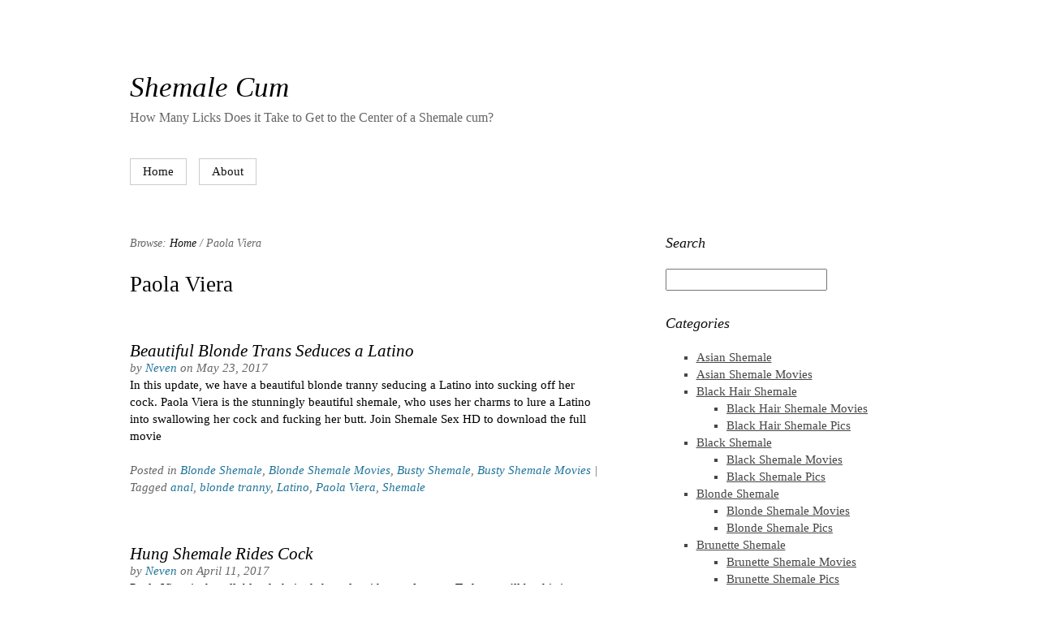

--- FILE ---
content_type: text/html; charset=UTF-8
request_url: http://shemalecum.name/tag/paola-viera/
body_size: 7969
content:
<?xml version="1.0" encoding="UTF-8"?>
<!DOCTYPE html PUBLIC "-//W3C//DTD XHTML 1.0 Strict//EN" "http://www.w3.org/TR/xhtml1/DTD/xhtml1-strict.dtd">
<html xmlns="http://www.w3.org/1999/xhtml" lang="en-US" xml:lang="en-US">
<head profile="http://gmpg.org/xfn/11">
<title>Paola Viera | Shemale Cum</title>

<link rel="stylesheet" href="http://shemalecum.name/wp-content/themes/hybrid/style.css" type="text/css" media="screen" />
<script>
  (function(i,s,o,g,r,a,m){i['GoogleAnalyticsObject']=r;i[r]=i[r]||function(){
  (i[r].q=i[r].q||[]).push(arguments)},i[r].l=1*new Date();a=s.createElement(o),
  m=s.getElementsByTagName(o)[0];a.async=1;a.src=g;m.parentNode.insertBefore(a,m)
  })(window,document,'script','https://www.google-analytics.com/analytics.js','ga');

  ga('create', 'UA-6521566-25', 'auto');
  ga('send', 'pageview');

</script>
<meta http-equiv="Content-Type" content="text/html charset=UTF-8" />
<meta name="robots" content="index,follow" />
<meta name="copyright" content="Copyright (c) 2025" />
<meta name="template" content="Hybrid 0.6.2" />
<meta name="generator" content="WordPress 4.7.3" />
<link rel="pingback" href="http://shemalecum.name/xmlrpc.php" />


<!-- All in One SEO Pack 2.5 by Michael Torbert of Semper Fi Web Design[263,281] -->
<meta name="keywords"  content="anal,blonde tranny,latino,paola viera,shemale,blonde shemale,blonde shemale movies,busty shemale,busty shemale movies,ass,asshole,blonde-haired,shemale sex" />
<meta name="robots" content="noindex,follow" />

<link rel="canonical" href="http://shemalecum.name/tag/paola-viera/" />
<!-- /all in one seo pack -->
<link rel='dns-prefetch' href='//s.w.org' />
<link rel="alternate" type="application/rss+xml" title="Shemale Cum &raquo; Feed" href="http://shemalecum.name/feed/" />
<link rel="alternate" type="application/rss+xml" title="Shemale Cum &raquo; Comments Feed" href="http://shemalecum.name/comments/feed/" />
<link rel="alternate" type="application/rss+xml" title="Shemale Cum &raquo; Paola Viera Tag Feed" href="http://shemalecum.name/tag/paola-viera/feed/" />
		<script type="text/javascript">
			window._wpemojiSettings = {"baseUrl":"https:\/\/s.w.org\/images\/core\/emoji\/2.2.1\/72x72\/","ext":".png","svgUrl":"https:\/\/s.w.org\/images\/core\/emoji\/2.2.1\/svg\/","svgExt":".svg","source":{"concatemoji":"http:\/\/shemalecum.name\/wp-includes\/js\/wp-emoji-release.min.js?ver=4.7.3"}};
			!function(a,b,c){function d(a){var b,c,d,e,f=String.fromCharCode;if(!k||!k.fillText)return!1;switch(k.clearRect(0,0,j.width,j.height),k.textBaseline="top",k.font="600 32px Arial",a){case"flag":return k.fillText(f(55356,56826,55356,56819),0,0),!(j.toDataURL().length<3e3)&&(k.clearRect(0,0,j.width,j.height),k.fillText(f(55356,57331,65039,8205,55356,57096),0,0),b=j.toDataURL(),k.clearRect(0,0,j.width,j.height),k.fillText(f(55356,57331,55356,57096),0,0),c=j.toDataURL(),b!==c);case"emoji4":return k.fillText(f(55357,56425,55356,57341,8205,55357,56507),0,0),d=j.toDataURL(),k.clearRect(0,0,j.width,j.height),k.fillText(f(55357,56425,55356,57341,55357,56507),0,0),e=j.toDataURL(),d!==e}return!1}function e(a){var c=b.createElement("script");c.src=a,c.defer=c.type="text/javascript",b.getElementsByTagName("head")[0].appendChild(c)}var f,g,h,i,j=b.createElement("canvas"),k=j.getContext&&j.getContext("2d");for(i=Array("flag","emoji4"),c.supports={everything:!0,everythingExceptFlag:!0},h=0;h<i.length;h++)c.supports[i[h]]=d(i[h]),c.supports.everything=c.supports.everything&&c.supports[i[h]],"flag"!==i[h]&&(c.supports.everythingExceptFlag=c.supports.everythingExceptFlag&&c.supports[i[h]]);c.supports.everythingExceptFlag=c.supports.everythingExceptFlag&&!c.supports.flag,c.DOMReady=!1,c.readyCallback=function(){c.DOMReady=!0},c.supports.everything||(g=function(){c.readyCallback()},b.addEventListener?(b.addEventListener("DOMContentLoaded",g,!1),a.addEventListener("load",g,!1)):(a.attachEvent("onload",g),b.attachEvent("onreadystatechange",function(){"complete"===b.readyState&&c.readyCallback()})),f=c.source||{},f.concatemoji?e(f.concatemoji):f.wpemoji&&f.twemoji&&(e(f.twemoji),e(f.wpemoji)))}(window,document,window._wpemojiSettings);
		</script>
		<style type="text/css">
img.wp-smiley,
img.emoji {
	display: inline !important;
	border: none !important;
	box-shadow: none !important;
	height: 1em !important;
	width: 1em !important;
	margin: 0 .07em !important;
	vertical-align: -0.1em !important;
	background: none !important;
	padding: 0 !important;
}
</style>
<link rel='stylesheet' id='hybrid-print-css'  href='http://shemalecum.name/wp-content/themes/hybrid/library/css/print.css?ver=0.6' type='text/css' media='print' />
<link rel='https://api.w.org/' href='http://shemalecum.name/wp-json/' />
<link rel="EditURI" type="application/rsd+xml" title="RSD" href="http://shemalecum.name/xmlrpc.php?rsd" />
<link rel="wlwmanifest" type="application/wlwmanifest+xml" href="http://shemalecum.name/wp-includes/wlwmanifest.xml" /> 

</head>

<body class="ltr y2025 m11 d01 h23 saturday not-logged-in archive post_tag post_tag-paola-viera mac chrome chrome-131 primary-active secondary-inactive subsidiary-active">



<div id="body-container">

	
	<div id="header-container">

		<div id="header">

			<div id="site-title"><a href="http://shemalecum.name" title="Shemale Cum"><span>Shemale Cum</span></a></div>
			<div id="site-description"><span>How Many Licks Does it Take to Get to the Center of a Shemale cum?</span></div>

		</div><!-- #header -->

	</div><!-- #header-container -->

	<div id="navigation">
			<div id="page-nav" class="page-nav"><ul class="menu sf-menu"><li ><a href="http://shemalecum.name/">Home</a></li><li class="page_item page-item-2"><a href="http://shemalecum.name/about/">About</a></li></ul></div>
	</div><!-- #navigation -->

	<div id="container">

		
		<div id="content"><!-- Deprecated. Use the .content or .hfeed class for styling instead of #content. -->
	<div class="hfeed content">

		<div class="breadcrumb breadcrumbs"><div class="breadcrumb-trail"><span class="breadcrumb-title">Browse:</span> <a href="http://shemalecum.name" title="Shemale Cum" rel="home" class="trail-begin">Home</a> / <span class="trail-end">Paola Viera</span></div></div>
		<div class="tag-info">

			<h1 class="tag-title">Paola Viera</h1>

			<div class="tag-description">
							</div><!-- .tag-description -->

		</div><!-- .tag-info -->

		
			<div id="post-408" class="hentry post post-1 odd author-admin category-blonde-shemale category-blonde-shemale-movies category-busty-shemale category-busty-shemale-movies post_tag-anal post_tag-blonde-tranny post_tag-latino post_tag-paola-viera post_tag-shemale">

				
				<h2 class="post-title entry-title"><a href="http://shemalecum.name/2017/05/23/beautiful-blonde-trans-seduces-a-latino/" title="Beautiful Blonde Trans Seduces a Latino" rel="bookmark">Beautiful Blonde Trans Seduces a Latino</a></h2><p class="byline"><span class="byline-prep byline-prep-author text">By</span> <span class="author vcard"><a class="url fn n" href="http://shemalecum.name/author/admin/" title="Neven">Neven</a></span> <span class="byline-prep byline-prep-published text">on</span> <abbr class="published" title="Tuesday, May 23rd, 2017, 8:21 am">May 23, 2017</abbr></p>
				<div class="entry-summary entry">
					<p>In this update, we have a beautiful blonde tranny seducing a Latino into sucking off her cock. Paola Viera is the stunningly beautiful shemale, who uses her charms to lure a Latino into swallowing her cock and fucking her butt. Join Shemale Sex HD to download the full movie</p>
				</div><!-- .entry-summary -->

				<p class="entry-meta post-meta-data"><span class="categories"><span class="meta-prep meta-prep-categories text">Posted in</span> <a href="http://shemalecum.name/category/blonde-shemale/" rel="tag">Blonde Shemale</a>, <a href="http://shemalecum.name/category/blonde-shemale/blonde-shemale-movies/" rel="tag">Blonde Shemale Movies</a>, <a href="http://shemalecum.name/category/busty-shemale/" rel="tag">Busty Shemale</a>, <a href="http://shemalecum.name/category/busty-shemale/busty-shemale-movies/" rel="tag">Busty Shemale Movies</a></span><span class="tags"> <span class="meta-sep meta-sep-tags separator">|</span> <span class="meta-prep meta-prep-tags text">Tagged</span> <a href="http://shemalecum.name/tag/anal/" rel="tag">anal</a>, <a href="http://shemalecum.name/tag/blonde-tranny/" rel="tag">blonde tranny</a>, <a href="http://shemalecum.name/tag/latino/" rel="tag">Latino</a>, <a href="http://shemalecum.name/tag/paola-viera/" rel="tag">Paola Viera</a>, <a href="http://shemalecum.name/tag/shemale/" rel="tag">Shemale</a></span></p>
			</div><!-- .hentry .post -->

			
			<div id="post-401" class="hentry post post-2 even alt author-admin category-blonde-shemale category-blonde-shemale-movies category-busty-shemale category-busty-shemale-movies post_tag-ass post_tag-asshole post_tag-blonde-haired post_tag-paola-viera post_tag-shemale post_tag-shemale-sex">

				
				<h2 class="post-title entry-title"><a href="http://shemalecum.name/2017/04/11/hung-shemale-rides-cock/" title="Hung Shemale Rides Cock" rel="bookmark">Hung Shemale Rides Cock</a></h2><p class="byline"><span class="byline-prep byline-prep-author text">By</span> <span class="author vcard"><a class="url fn n" href="http://shemalecum.name/author/admin/" title="Neven">Neven</a></span> <span class="byline-prep byline-prep-published text">on</span> <abbr class="published" title="Tuesday, April 11th, 2017, 7:23 am">April 11, 2017</abbr></p>
				<div class="entry-summary entry">
					<p>Paola Viera is the tall, blonde-haired shemale with a perfect ass. Today you&#8217;ll be this intense shemale sex scene with Paola enjoying a good dose of cock plugging inside her tight asshole. Enjoy high quality porn on Shemale Sex HD</p>
				</div><!-- .entry-summary -->

				<p class="entry-meta post-meta-data"><span class="categories"><span class="meta-prep meta-prep-categories text">Posted in</span> <a href="http://shemalecum.name/category/blonde-shemale/" rel="tag">Blonde Shemale</a>, <a href="http://shemalecum.name/category/blonde-shemale/blonde-shemale-movies/" rel="tag">Blonde Shemale Movies</a>, <a href="http://shemalecum.name/category/busty-shemale/" rel="tag">Busty Shemale</a>, <a href="http://shemalecum.name/category/busty-shemale/busty-shemale-movies/" rel="tag">Busty Shemale Movies</a></span><span class="tags"> <span class="meta-sep meta-sep-tags separator">|</span> <span class="meta-prep meta-prep-tags text">Tagged</span> <a href="http://shemalecum.name/tag/ass/" rel="tag">ass</a>, <a href="http://shemalecum.name/tag/asshole/" rel="tag">asshole</a>, <a href="http://shemalecum.name/tag/blonde-haired/" rel="tag">blonde-haired</a>, <a href="http://shemalecum.name/tag/paola-viera/" rel="tag">Paola Viera</a>, <a href="http://shemalecum.name/tag/shemale/" rel="tag">Shemale</a>, <a href="http://shemalecum.name/tag/shemale-sex/" rel="tag">shemale sex</a></span></p>
			</div><!-- .hentry .post -->

			
		
		
	
	</div><!-- .content .hfeed -->

		</div><!-- Deprecated. Use the .content or .hfeed class for styling instead of #content. -->
		
	<div id="primary" class="aside">

		
		<div id="hybrid-search-3" class="widget search widget-search"><div class="widget-inside">
			<h3 class="widget-title">Search</h3>
			<form method="get" class="search-form" id="search-form" action="http://shemalecum.name/"><div><input class="search-text" type="text" name="s" id="search-text" value="" onfocus="if(this.value==this.defaultValue)this.value='';" onblur="if(this.value=='')this.value=this.defaultValue;" /></div></form><!-- .search-form --></div></div><div id="text-425473074" class="widget widget_text widget-widget_text"><div class="widget-inside">			<div class="textwidget"><!--/*
  *
  * Revive Adserver Asynchronous JS Tag
  * - Generated with Revive Adserver v3.2.5
  *
  */-->

<ins data-revive-zoneid="569" data-revive-id="78030f2f4c73e28186231025c496a644"></ins>
<script async src="//www.nmgads.com/revive/www/delivery/asyncjs.php"></script></div>
		</div></div><div id="hybrid-categories-3" class="widget categories widget-categories"><div class="widget-inside">
			<h3 class="widget-title">Categories</h3>
			<ul class="xoxo categories">
				<li class="cat-item cat-item-647"><a href="http://shemalecum.name/category/asian-shemale/" >Asian Shemale</a></li><li class="cat-item cat-item-648"><a href="http://shemalecum.name/category/asian-shemale-movies/" >Asian Shemale Movies</a></li><li class="cat-item cat-item-45"><a href="http://shemalecum.name/category/black-hair-shemale/" >Black Hair Shemale</a><ul class='children'><li class="cat-item cat-item-47"><a href="http://shemalecum.name/category/black-hair-shemale/black-hair-shemale-movies/" >Black Hair Shemale Movies</a></li><li class="cat-item cat-item-46"><a href="http://shemalecum.name/category/black-hair-shemale/black-hair-shemale-pics/" >Black Hair Shemale Pics</a></li></ul></li><li class="cat-item cat-item-158"><a href="http://shemalecum.name/category/black-shemale/" >Black Shemale</a><ul class='children'><li class="cat-item cat-item-159"><a href="http://shemalecum.name/category/black-shemale/black-shemale-movies/" >Black Shemale Movies</a></li><li class="cat-item cat-item-160"><a href="http://shemalecum.name/category/black-shemale/black-shemale-pics/" >Black Shemale Pics</a></li></ul></li><li class="cat-item cat-item-4"><a href="http://shemalecum.name/category/blonde-shemale/" >Blonde Shemale</a><ul class='children'><li class="cat-item cat-item-5"><a href="http://shemalecum.name/category/blonde-shemale/blonde-shemale-movies/" >Blonde Shemale Movies</a></li><li class="cat-item cat-item-6"><a href="http://shemalecum.name/category/blonde-shemale/blonde-shemale-pics/" >Blonde Shemale Pics</a></li></ul></li><li class="cat-item cat-item-61"><a href="http://shemalecum.name/category/brunette-shemale/" >Brunette Shemale</a><ul class='children'><li class="cat-item cat-item-62"><a href="http://shemalecum.name/category/brunette-shemale/brunette-shemale-movies/" >Brunette Shemale Movies</a></li><li class="cat-item cat-item-63"><a href="http://shemalecum.name/category/brunette-shemale/brunette-shemale-pics/" >Brunette Shemale Pics</a></li></ul></li><li class="cat-item cat-item-21"><a href="http://shemalecum.name/category/busty-shemale/" >Busty Shemale</a><ul class='children'><li class="cat-item cat-item-567"><a href="http://shemalecum.name/category/busty-shemale/busty-shemale-movies/" >Busty Shemale Movies</a></li><li class="cat-item cat-item-568"><a href="http://shemalecum.name/category/busty-shemale/busty-shemale-pics/" >Busty Shemale Pics</a></li></ul></li><li class="cat-item cat-item-602"><a href="http://shemalecum.name/category/latin-shemale-movies/" >Latin Shemale Movies</a></li><li class="cat-item cat-item-201"><a href="http://shemalecum.name/category/redhead-shemale/" >Redhead Shemale</a><ul class='children'><li class="cat-item cat-item-202"><a href="http://shemalecum.name/category/redhead-shemale/redhead-shemale-movies/" >Redhead Shemale Movies</a></li><li class="cat-item cat-item-203"><a href="http://shemalecum.name/category/redhead-shemale/redhead-shemale-pics/" >Redhead Shemale Pics</a></li></ul></li>
			</ul><!-- .xoxo .categories --></div></div><div id="hybrid-archives-3" class="widget archives widget-archives"><div class="widget-inside">
				<h3 class="widget-title">Archives</h3>
				<ul class="xoxo archives">
					<li><a href='http://shemalecum.name/2023/09/'>September 2023</a></li><li><a href='http://shemalecum.name/2023/08/'>August 2023</a></li><li><a href='http://shemalecum.name/2023/07/'>July 2023</a></li><li><a href='http://shemalecum.name/2023/02/'>February 2023</a></li><li><a href='http://shemalecum.name/2023/01/'>January 2023</a></li><li><a href='http://shemalecum.name/2022/12/'>December 2022</a></li><li><a href='http://shemalecum.name/2019/12/'>December 2019</a></li><li><a href='http://shemalecum.name/2019/11/'>November 2019</a></li><li><a href='http://shemalecum.name/2019/10/'>October 2019</a></li><li><a href='http://shemalecum.name/2019/09/'>September 2019</a></li><li><a href='http://shemalecum.name/2019/08/'>August 2019</a></li><li><a href='http://shemalecum.name/2019/07/'>July 2019</a></li><li><a href='http://shemalecum.name/2019/06/'>June 2019</a></li><li><a href='http://shemalecum.name/2019/05/'>May 2019</a></li><li><a href='http://shemalecum.name/2019/04/'>April 2019</a></li><li><a href='http://shemalecum.name/2019/03/'>March 2019</a></li><li><a href='http://shemalecum.name/2019/02/'>February 2019</a></li><li><a href='http://shemalecum.name/2019/01/'>January 2019</a></li><li><a href='http://shemalecum.name/2018/12/'>December 2018</a></li><li><a href='http://shemalecum.name/2018/11/'>November 2018</a></li><li><a href='http://shemalecum.name/2018/10/'>October 2018</a></li><li><a href='http://shemalecum.name/2018/09/'>September 2018</a></li><li><a href='http://shemalecum.name/2018/08/'>August 2018</a></li><li><a href='http://shemalecum.name/2018/07/'>July 2018</a></li><li><a href='http://shemalecum.name/2018/06/'>June 2018</a></li><li><a href='http://shemalecum.name/2018/01/'>January 2018</a></li><li><a href='http://shemalecum.name/2017/12/'>December 2017</a></li><li><a href='http://shemalecum.name/2017/11/'>November 2017</a></li><li><a href='http://shemalecum.name/2017/10/'>October 2017</a></li><li><a href='http://shemalecum.name/2017/09/'>September 2017</a></li><li><a href='http://shemalecum.name/2017/08/'>August 2017</a></li><li><a href='http://shemalecum.name/2017/07/'>July 2017</a></li><li><a href='http://shemalecum.name/2017/06/'>June 2017</a></li><li><a href='http://shemalecum.name/2017/05/'>May 2017</a></li><li><a href='http://shemalecum.name/2017/04/'>April 2017</a></li><li><a href='http://shemalecum.name/2017/03/'>March 2017</a></li><li><a href='http://shemalecum.name/2017/02/'>February 2017</a></li><li><a href='http://shemalecum.name/2012/03/'>March 2012</a></li><li><a href='http://shemalecum.name/2012/02/'>February 2012</a></li><li><a href='http://shemalecum.name/2010/08/'>August 2010</a></li><li><a href='http://shemalecum.name/2010/07/'>July 2010</a></li><li><a href='http://shemalecum.name/2010/06/'>June 2010</a></li><li><a href='http://shemalecum.name/2010/05/'>May 2010</a></li><li><a href='http://shemalecum.name/2010/04/'>April 2010</a></li><li><a href='http://shemalecum.name/2010/03/'>March 2010</a></li><li><a href='http://shemalecum.name/2010/02/'>February 2010</a></li><li><a href='http://shemalecum.name/2010/01/'>January 2010</a></li><li><a href='http://shemalecum.name/2009/12/'>December 2009</a></li><li><a href='http://shemalecum.name/2009/11/'>November 2009</a></li><li><a href='http://shemalecum.name/2009/10/'>October 2009</a></li><li><a href='http://shemalecum.name/2009/09/'>September 2009</a></li><li><a href='http://shemalecum.name/2009/08/'>August 2009</a></li><li><a href='http://shemalecum.name/2009/07/'>July 2009</a></li><li><a href='http://shemalecum.name/2009/06/'>June 2009</a></li>
				</ul><!-- .xoxo .archives --></div></div>
		<div id="linkcat-515" class="widget bookmarks widget-bookmarks"><div class="widget-inside"><h3 class="widget-title">Blogroll</h3><ul class='xoxo blogroll'><li><a href="http://www.youtranny.com/" target="_blank">Dick Loving Shemales</a></li><li><a href="http://freegaysexhub.com/" target="_blank">Free Gay Sexhub</a></li><li><a href="http://gaymega.com/" target="_blank">Gay Mega</a></li><li><a href="https://www.facebook.com/itslivedotcom/" target="_blank">Hot Shemales Facebook</a></li><li><a href="https://www.youtube.com/channel/UCOY2H8FtPVpf-v7w5oTFbow" target="_blank">It&#039;s Live YouTube</a></li><li><a href="http://naughtyporngalleries.com/" target="_blank">Naughty Porn Galleries</a></li><li><a href="http://porndorado.com/" target="_blank">Porn Dorado</a></li><li><a href="http://pornstations.com/" target="_blank">Porn Stations</a></li><li><a href="https://twitter.com/itslivedotcom" target="_blank">Sexy Tranny Twitter</a></li><li><a href="http://youanalporn.com/" target="_blank">Shemale Anal</a></li><li><a href="http://www.allpornsitespass.com/" target="_blank">Trannies Anal Sex</a></li><li><a href="http://xxxmoviefolder.com/" target="_blank">Tranny XXX Movies</a></li><li><a href="http://tubemega.com/" target="_blank">Tube Mega</a></li><li><a href="http://xxxfolder.com/" target="_blank">XXX Folder</a></li></ul></div></div><div id="linkcat-3" class="widget bookmarks widget-bookmarks"><div class="widget-inside"><h3 class="widget-title">Free Shemale Sites</h3><ul class='xoxo blogroll'><li><a href="http://asianfreetrannycam.com/" target="_blank">Asian Free Tranny Cam</a></li><li><a href="http://asiantrannycam.com/" target="_blank">Asian Tranny Cam</a></li><li><a href="https://blacktrannycam.com/?sra=1" target="_blank">Black Tranny Cam</a></li><li><a href="http://blacktrannycamsex.com/" target="_blank">Black Tranny Cam Sex</a></li><li><a href="http://freeblacktrannycam.com/" target="_blank">Free Black Tranny Cam</a></li><li><a href="http://freeshemalemovies.biz/" target="_blank">Free Shemale Movies</a></li><li><a href="http://freeshemalesexlive.com/" target="_blank">Free Shemale Sex Live</a></li><li><a href="http://hotasiantrannycam.com/" target="_blank">Hot Asian Tranny Cam</a></li><li><a href="http://hotblacktrannycam.com/" target="_blank">Hot Black Tranny Cam</a></li><li><a href="http://hotshemalesexlive.com/" target="_blank">Hot Shemale Sex Live</a></li><li><a href="http://hottranssexuallive.com/" target="_blank">Hot Transsexual Live</a></li><li><a href="http://liveasiantrannycam.com/" target="_blank">Live Asian Tranny Cam</a></li><li><a href="http://livetranssexuallive.com/" target="_blank">Live Transsexual Live</a></li><li><a href="http://sexshemaleblog.com/" target="_blank">Sex Shemale Blog</a></li><li><a href="http://freeshemalemovies.name/" target="_blank">Shemale Porn Live</a></li><li><a href="http://shemalesex.name/" target="_blank">Shemale Sex</a></li><li><a href="https://shemalesexlive.com/?sra=1" target="_blank">Shemale Sex Live</a></li><li><a href="http://transsexualfreecam.com/" target="_blank">Transsexual Free Cam</a></li><li><a href="https://transsexuallive.com/?sra=1" target="_blank">Transsexual Live Cam</a></li><li><a href="http://xxxshemalesexlive.com/" target="_blank">XXX Shemale Sex Live</a></li><li><a href="http://xxxtranssexuallive.com/" target="_blank">XXX Transsexual Live</a></li></ul></div></div><div id="linkcat-2" class="widget bookmarks widget-bookmarks"><div class="widget-inside"><h3 class="widget-title">Shemale Sites</h3><ul class='xoxo blogroll'><li><a href="http://www.allstarshemales.com" target="_blank">All Star Shemales</a></li><li><a href="https://blackshemalecams.com/?sra=1" target="_blank">Black Shemale Cams</a></li><li><a href="http://followcjwright.com/" target="_blank">Dancer flashes big cock in public</a></li><li><a href="http://blacktrannycam.com/" target="_blank">Ebony Shemale Fuck</a></li><li><a href="http://www.Livetranny.net/" target="_blank">Hottest Live Trannies</a></li><li><a href="https://www.justhotts.com/" target="_blank">Just Hot TS</a></li><li><a href="http://www.shemalemovieworld.com/t1/pps=trafpro/" target="_blank">Shemale Anal Porn</a></li><li><a href="http://transsexuallive.com/" target="_blank">Shemale BigCocks</a></li><li><a href="http://www.shemalesexhd.com/t1/pps=trafpro/" target="_blank">Shemale Sex HD</a></li><li><a href="http://www.shemalesexzone.com/t1/pps=trafpro/" target="_blank">Shemale Sex Zone</a></li><li><a href="http://www.shemalethrills.com" target="_blank">Shemale Thrills</a></li><li><a href="http://shemalesexlive.com/" target="_blank">Trannies XXX Videos</a></li><li><a href="http://www.transsexualsporno.com/t1/pps=trafpro/" target="_blank">Transsexuals Porno</a></li></ul></div></div><div id="rss-3" class="widget widget_rss widget-widget_rss"><div class="widget-inside"><h3 class="widget-title"><a class="rsswidget" href="http://feeds.feedburner.com/XxxShemaleSexLive"><img class="rss-widget-icon" style="border:0" width="14" height="14" src="http://shemalecum.name/wp-includes/images/rss.png" alt="RSS" /></a> <a class="rsswidget" href="http://xxxshemalesexlive.com/">Shemale camgirls</a></h3><ul><li><a class='rsswidget' href='http://xxxshemalesexlive.com/madisonwood18/'>Madisonwood18</a> <span class="rss-date">October 28, 2025</span><div class="rssSummary">A great model. Exquisitely beautiful. Smart. Humorous. And if you have the money, she will continue...</div></li><li><a class='rsswidget' href='http://xxxshemalesexlive.com/alicecoolenk/'>AliceCoolenk</a> <span class="rss-date">October 22, 2025</span><div class="rssSummary">She&#039;s great. the show was fun and her body is amazing. Take care of her and she will take care of you...</div></li><li><a class='rsswidget' href='http://xxxshemalesexlive.com/azurea69/'>Azurea69</a> <span class="rss-date">October 15, 2025</span><div class="rssSummary">Sexy, friendly and fucks like an athlete. Talented and beautiful. Azurea is one of the sweetest...</div></li><li><a class='rsswidget' href='http://xxxshemalesexlive.com/dannikasaenz/'>DannikaSaenz</a> <span class="rss-date">October 8, 2025</span><div class="rssSummary">Incredibly sexy and sweet. Perfect mix of naughty and nice.Wilth a killer body...</div></li><li><a class='rsswidget' href='http://xxxshemalesexlive.com/kataleyahornys/'>KataleyaHornys</a> <span class="rss-date">October 1, 2025</span><div class="rssSummary">Great show very flexible perfect splits keep stretching beautiful trans woman...</div></li><li><a class='rsswidget' href='http://xxxshemalesexlive.com/tifaniith/'>tifaniith</a> <span class="rss-date">September 24, 2025</span><div class="rssSummary">Totally epic, gorgeous, friendly, SMART, sexy, able to hear what her client needs, and delivers it perfectly...</div></li><li><a class='rsswidget' href='http://xxxshemalesexlive.com/foxxy_dolce/'>Foxxy_dolce</a> <span class="rss-date">September 18, 2025</span><div class="rssSummary">Seems like she enjoys what she do. Sexy, friendly and fucks like an athlete...</div></li><li><a class='rsswidget' href='http://xxxshemalesexlive.com/alexadelys/'>AlexaDelys</a> <span class="rss-date">September 12, 2025</span><div class="rssSummary">She is gorgeous and gave an amazing deepthroat blowjob. She&#039;s a gift to Streamate...</div></li><li><a class='rsswidget' href='http://xxxshemalesexlive.com/gabyvega/'>GabyVega</a> <span class="rss-date">September 6, 2025</span><div class="rssSummary">So sensual and seductive feels like you’re right there with her. Absolutely perfect...</div></li><li><a class='rsswidget' href='http://xxxshemalesexlive.com/sidneybellee/'>Sidneybellee</a> <span class="rss-date">August 30, 2025</span><div class="rssSummary">Her voice is so innocent but she acts so slutty. Stunning performer. A really great experience...</div></li></ul></div></div><div id="text-425473075" class="widget widget_text widget-widget_text"><div class="widget-inside">			<div class="textwidget"></div>
		</div></div>
		
	</div><!-- #primary .aside -->


	</div><!-- #container -->

	<div id="footer-container">

		
	<div id="subsidiary" class="aside">

		
		<div id="text-425473076" class="widget widget_text widget-widget_text"><div class="widget-inside">			<div class="textwidget"><!--/*
  *
  * Revive Adserver Asynchronous JS Tag
  * - Generated with Revive Adserver v3.2.5
  *
  */-->

<ins data-revive-zoneid="541" data-revive-id="78030f2f4c73e28186231025c496a644"></ins>
<script async src="//www.nmgads.com/revive/www/delivery/asyncjs.php"></script></div>
		</div></div>
			<div id="hybrid-tags-3" class="widget tags widget-tags"><div class="widget-inside">
				<h3 class="widget-title">Tags</h3>
				<p class="tag-cloud">
					<a href='http://shemalecum.name/tag/anal/' class='tag-link-569 tag-link-position-1' title='12 topics' style='font-size: 8pt;'>anal</a> <a href='http://shemalecum.name/tag/anal-sex/' class='tag-link-589 tag-link-position-2' title='27 topics' style='font-size: 13.666666666667pt;'>anal sex</a> <a href='http://shemalecum.name/tag/ass/' class='tag-link-78 tag-link-position-3' title='15 topics' style='font-size: 9.5pt;'>ass</a> <a href='http://shemalecum.name/tag/big-boobs/' class='tag-link-664 tag-link-position-4' title='13 topics' style='font-size: 8.6666666666667pt;'>big boobs</a> <a href='http://shemalecum.name/tag/big-cock/' class='tag-link-193 tag-link-position-5' title='18 topics' style='font-size: 10.833333333333pt;'>big cock</a> <a href='http://shemalecum.name/tag/big-tits/' class='tag-link-89 tag-link-position-6' title='26 topics' style='font-size: 13.333333333333pt;'>big tits</a> <a href='http://shemalecum.name/tag/black-brazilian-shemales/' class='tag-link-130 tag-link-position-7' title='15 topics' style='font-size: 9.5pt;'>Black Brazilian Shemales</a> <a href='http://shemalecum.name/tag/blowjobs/' class='tag-link-623 tag-link-position-8' title='17 topics' style='font-size: 10.5pt;'>blowjobs</a> <a href='http://shemalecum.name/tag/busty/' class='tag-link-531 tag-link-position-9' title='15 topics' style='font-size: 9.5pt;'>busty</a> <a href='http://shemalecum.name/tag/busty-tranny/' class='tag-link-82 tag-link-position-10' title='27 topics' style='font-size: 13.666666666667pt;'>Busty Tranny</a> <a href='http://shemalecum.name/tag/cock/' class='tag-link-17 tag-link-position-11' title='18 topics' style='font-size: 10.833333333333pt;'>cock</a> <a href='http://shemalecum.name/tag/deep/' class='tag-link-36 tag-link-position-12' title='22 topics' style='font-size: 12.166666666667pt;'>deep</a> <a href='http://shemalecum.name/tag/hardcore/' class='tag-link-9 tag-link-position-13' title='28 topics' style='font-size: 13.833333333333pt;'>Hardcore</a> <a href='http://shemalecum.name/tag/huge-tits/' class='tag-link-361 tag-link-position-14' title='23 topics' style='font-size: 12.5pt;'>huge tits</a> <a href='http://shemalecum.name/tag/mouth/' class='tag-link-212 tag-link-position-15' title='21 topics' style='font-size: 11.833333333333pt;'>mouth</a> <a href='http://shemalecum.name/tag/sexy-tranny/' class='tag-link-174 tag-link-position-16' title='14 topics' style='font-size: 9.1666666666667pt;'>sexy tranny</a> <a href='http://shemalecum.name/tag/shemale/' class='tag-link-7 tag-link-position-17' title='41 topics' style='font-size: 16.5pt;'>Shemale</a> <a href='http://shemalecum.name/tag/shemale-cock/' class='tag-link-164 tag-link-position-18' title='12 topics' style='font-size: 8pt;'>Shemale Cock</a> <a href='http://shemalecum.name/tag/shemale-cum/' class='tag-link-42 tag-link-position-19' title='17 topics' style='font-size: 10.5pt;'>shemale cum</a> <a href='http://shemalecum.name/tag/shemales/' class='tag-link-532 tag-link-position-20' title='12 topics' style='font-size: 8pt;'>shemales</a> <a href='http://shemalecum.name/tag/shemale-sex-hd/' class='tag-link-10 tag-link-position-21' title='45 topics' style='font-size: 17.166666666667pt;'>Shemale Sex HD</a> <a href='http://shemalecum.name/tag/shemalesexhd-com/' class='tag-link-590 tag-link-position-22' title='17 topics' style='font-size: 10.5pt;'>shemalesexhd.com</a> <a href='http://shemalecum.name/tag/showing-off/' class='tag-link-122 tag-link-position-23' title='13 topics' style='font-size: 8.6666666666667pt;'>showing off</a> <a href='http://shemalecum.name/tag/stroking/' class='tag-link-185 tag-link-position-24' title='17 topics' style='font-size: 10.5pt;'>stroking</a> <a href='http://shemalecum.name/tag/sucking/' class='tag-link-23 tag-link-position-25' title='26 topics' style='font-size: 13.333333333333pt;'>Sucking</a> <a href='http://shemalecum.name/tag/taboo-trannys/' class='tag-link-178 tag-link-position-26' title='12 topics' style='font-size: 8pt;'>Taboo Trannys</a> <a href='http://shemalecum.name/tag/tranny/' class='tag-link-587 tag-link-position-27' title='16 topics' style='font-size: 10pt;'>tranny</a> <a href='http://shemalecum.name/tag/transsexual/' class='tag-link-586 tag-link-position-28' title='18 topics' style='font-size: 10.833333333333pt;'>transsexual</a> <a href='http://shemalecum.name/tag/trans-woman/' class='tag-link-604 tag-link-position-29' title='14 topics' style='font-size: 9.1666666666667pt;'>trans woman</a> <a href='http://shemalecum.name/tag/webcam/' class='tag-link-564 tag-link-position-30' title='88 topics' style='font-size: 22pt;'>webcam</a>
				</p><!-- .tag-cloud -->
			</div></div><div id="rss-4" class="widget widget_rss widget-widget_rss"><div class="widget-inside"><h3 class="widget-title"><a class="rsswidget" href="http://feeds.feedburner.com/ModelsFreeCams"><img class="rss-widget-icon" style="border:0" width="14" height="14" src="http://shemalecum.name/wp-includes/images/rss.png" alt="RSS" /></a> <a class="rsswidget" href="http://modelsfreecams.com/">camgirls review</a></h3><ul><li><a class='rsswidget' href='http://modelsfreecams.com/katnissgb/'>KatnissGB</a> <span class="rss-date">November 1, 2025</span><div class="rssSummary">Her beauty is captivating, the kind that turns heads the moment she enters a room...</div></li><li><a class='rsswidget' href='http://modelsfreecams.com/chloe-rose/'>Chloe Rose</a> <span class="rss-date">October 31, 2025</span><div class="rssSummary">Chloe Rose, sometimes credited as Chloe, was born on February 26, 2004, in New Jersey, USA. She began her career as an adult performer at the age of 18...</div></li><li><a class='rsswidget' href='http://modelsfreecams.com/bellahcolucci/'>BellahColucci</a> <span class="rss-date">October 31, 2025</span><div class="rssSummary">A stunning beauty who is sensual and sweet. Very sexy and very appetizing! Beautiful nice tits...</div></li></ul></div></div>
		
	</div><!-- #subsidiary .aside -->


		<div id="footer">

			<p class="copyright">Copyright &#169; 2025 <a class="site-link" href="http://shemalecum.name" title="Shemale Cum" rel="home"><span>Shemale Cum</span></a>.</p>

<p class="credit">Powered by <a class="wp-link" href="http://wordpress.org" title="Powered by WordPress, state-of-the-art semantic personal publishing platform"><span>WordPress</span></a> and <a class="hybrid-link theme-link" href="http://themehybrid.com/themes/hybrid" title="Hybrid"><span>Hybrid</span></a>.</p>
		</div><!-- #footer -->

		
	</div><!-- #footer-container -->

</div><!-- #body-container -->

<script type='text/javascript' src='http://shemalecum.name/wp-includes/js/wp-embed.min.js?ver=4.7.3'></script>
<script id="smimad" src="http://cdn.nsimg.net/shared/js/im/im.js?sk=itslive.com&flip=0&AFNO=ILREVS%3Dtrafpro" type="text/javascript" charset="utf-8"></script>
</body>
</html>

--- FILE ---
content_type: text/css
request_url: http://shemalecum.name/wp-content/themes/hybrid/style.css
body_size: 768
content:
/**
 * Theme Name: Hybrid
 * Theme URI: http://themehybrid.com/themes/hybrid
 * Description: A user-friendly, search-engine optimized theme framework, featuring 18 custom page templates and multiple widget-ready areas, allowing you to create any type of site you want. 
 * Version: 0.6.2
 * Author: Justin Tadlock
 * Author URI: http://justintadlock.com
 * Tags: theme-options, threaded-comments, sticky-post, microformats, one-column, two-columns, three-columns, fixed-width
 * Status: publish
 *
 * Copyright (c) 2008 - 2009 Justin Tadlock.  All rights reserved.
 * http://justintadlock.com
 *
 * Hybrid is released under the GNU General Public License, version 2 (GPL).
 * http://www.gnu.org/licenses/old-licenses/gpl-2.0.html
 *
 * This program is distributed in the hope that it will be useful,
 * but WITHOUT ANY WARRANTY; without even the implied warranty of
 * MERCHANTABILITY or FITNESS FOR A PARTICULAR PURPOSE.
 */

/* Get base CSS */
@import url('library/css/21px.css');

/* Get layout CSS */
@import url('library/css/2c-l-fixed.css');

/* Get plugins CSS */
@import url('library/css/plugins.css');

/* Get drop-downs CSS */
@import url('library/css/drop-downs.css');

/* Get default CSS */
@import url('library/css/screen.css');

/* Make sure theme clears WP.org theme repository checklist */

.alignright {}
.alignleft {}
.alignnone {}
.aligncenter {}
.avatar {}
.wp-caption {}
.gallery {}
.wp-smiley {}

--- FILE ---
content_type: text/css
request_url: http://shemalecum.name/wp-content/themes/hybrid/library/css/21px.css
body_size: 1552
content:
/**
 * 21px Stylesheet
 * Sets up 21px line heights and margins
 *
 * @since 0.3
 * @package Hybrid
 * @subpackage CSS
 */

/* Reset values */
html, body, div, span, object, h1, h2, h3, h4, h5, h6, p, blockquote, pre, a, abbr, acronym, address, big, cite, code, del, dfn, em, img, ins, kbd, q, samp, small, strong, sub, sup, tt, var, dl, dt, dd, ol, ul, li, fieldset, form, label, legend, table, caption, tbody, tfoot, thead, tr, th, td {
	margin: 0;
	padding: 0;
	vertical-align: baseline;
	outline: none;
	font-size: 100%;
	background: transparent;
	border: none;
	text-decoration: none;
	}

/*
* Get rid of deprecated and non-semantic elements
* These elements should not be used and replaced with proper alternatives
*/
b, i, hr, u, center, menu, layer, s, strike, font, xmp {
	margin: 0;
	padding: 0;
	vertical-align: baseline;
	outline: none;
	font-size: 100%;
	font-weight: normal;
	font-style: normal;
	background: transparent;
	border: none;
	text-decoration: none;
	}
font {
	color: #333;
	}
center {
	text-align: left;
	}

/* End deprecated elements */

/* Body */
body {
	line-height: 24px;
	font-family: Cambria, Georgia, Times, "Times New Roman", serif;
	color: #333;
	background: #fff;
	}

/* Headers */
h1, h2, h3, h4, h5, h6 {
	font-style: normal;
	font-weight: normal;
	margin: 0 0 21px 0;
	}
h1 {
	font-size: 1.8em;
	}
h2 {
	font-size: 1.7em;
	}
h3 {
	font-size: 1.55em;;
	}
h4 {
	font-size: 1.4em;
	}
h5 {
	font-size: 1.25em;
	}
h6 {
	font-size: 1.1em;
	}

/* Paragraphs */
p {
	margin: 0 0 21px 0;
	}

/* Lists */
ol, ul {
	list-style: none;
	}
ul {
	list-style: disc;
	margin: 0 0 21px 2.5em;
	}
ol {
	list-style-type: decimal;
	margin: 0 0 21px 3em;
	}
ol ol {
	list-style: upper-roman;
	}
ol ol ol {
	list-style: lower-roman;
	}
ol ol ol ol {
	list-style: upper-alpha;
	}
ol ol ol ol ol {
	list-style: lower-alpha;
	}
ul ul, ol ol, ul ol, ol ul {
	margin-bottom: 0;
	}
dl {
	margin: 0 0 18px 3px;
	}
dl dt {
	font-weight: bold;
	margin: 12px 0 0 0;
	}
dl dd {
	margin: 6px 0 0 1.5em;
	}

/* Text elements */
strong {
	font-weight: bold;
	}
strong strong {
	font-weight: normal;
	}
em, cite {
	font-style: italic;
	}
em em, cite cite {
	font-style: normal;
	}
abbr {
	cursor: help;
	}
acronym {
	text-transform: uppercase;
	border-bottom: 1px dashed #666;
	cursor: help;
	}
big {
	font-size: 120%;
	}
small, sup, sub {
	font-size: 80%;
	}
sup {
	vertical-align: baseline;
	position: relative;
	bottom: 0.3em;
	}
sub {
	vertical-align: baseline;
	position: relative;
	top: 0.3em;
	}
address {
	font-style: italic;
	margin: 0 0 21px 0;
	}
li address, dd address {
	margin: 0;
	}

/* Blockquotes */
blockquote {
	margin: 0 2.5em;
	font-style: normal;
	}
blockquote em, blockquote cite {
	font-style: italic;
	}
blockquote, q {
	quotes: none;
	}
blockquote:before, blockquote:after, q:before, q:after {
	content: '';
	content: none;
	}

/* Links */
a {
	cursor: pointer;
	}
a img {
	border: none;
	}

/* Code */
pre {
	overflow: auto;
	font: .9em Monaco, monospace, Courier, "Courier New";
	line-height: 21px;
	margin-bottom: 21px;
	padding: 9px;
	}
code {
	font: .9em Monaco, monospace, Courier, "Courier New";
	}
pre code {
	font-size: 1em;
	}

/* Delete and insert */
ins, dfn {
	font-style: italic;
	text-decoration: none;
	border-bottom: 1px solid #666;
	}
del {
	text-decoration: line-through;
	}

/* Object */
object {
	margin-bottom: 21px;
	}

/* Forms */
input, textarea {
	font-size: 1em;
	font-family: Cambria, Georgia, Times, "Times New Roman", serif;
	padding: 3px;
	}
:focus {
	outline: none;
	}
form label {
	cursor: pointer;
	}
option {
	padding: 1px 3px;
	}

/* Tables */
table {
	border-collapse: collapse;
	border-spacing: 0;
	margin-bottom: 21px;
	}
th, td {
	text-align: left;
	}

/* Horizontal rule */
hr {
	margin-bottom: 21px;
	}

/* WP Smiley */
img.wp-smiley {
	max-height: 12px;
	margin: 0;
	padding: 0;
	border: none;
	}

/* WP Gallery [gallery] */
.gallery {
	display: block;
	text-align: center;
	margin-bottom: 21px !important;
	}

/* Alignment */
.alignleft, .left {
	float: left;
	margin-right: 15px;
	}
.alignright, .right {
	float: right;
	margin-left: 15px;
	}
.aligncenter, .center {
	display: block;
	margin: 0 auto 21px auto;
	}
.alignnone, .block {
	clear: both;
	margin: 0 0 21px 0;
	}
.clear {
	clear: both;
	}
img.alignleft, img.alignright {
	display: inline;
	}

--- FILE ---
content_type: text/css
request_url: http://shemalecum.name/wp-content/themes/hybrid/library/css/2c-l-fixed.css
body_size: 321
content:
/**
 * Two columns with content floated left.
 * Fixed width of 960px.
 *
 * @since 0.6
 * @package Hybrid
 * @subpackage CSS
 */

#body-container {
	overflow: hidden;
	width: 960px;
	margin: 0 auto;
	}

#container {
	overflow: hidden;
	float: left;
	width: 960px;
	}

.content {
	overflow: hidden;
	float: left;
	width: 620px;
	}
.no-widgets .content, .no-default-widgets .content {
	width: 960px;
	}

#primary {
	position: relative;
	float: right;
	width: 300px;
	}

#secondary {
	position: relative;
	clear: right;
	float: right;
	width: 300px;
	}

#subsidiary {
	overflow: hidden;
	}

#subsidiary .widget {
	overflow: hidden;
	float: left;
	width: 300px;
	margin: 0 20px 0 0;
	}

#footer-container {
	clear: both;
	overflow: hidden;
	}

#footer {
	clear: both;
	overflow: hidden;
	}

--- FILE ---
content_type: text/css
request_url: http://shemalecum.name/wp-content/themes/hybrid/library/css/plugins.css
body_size: 537
content:
/**
 * Plugins Stylesheet
 * Sets up default styles for  the support plugins
 *
 * @since 0.3
 * @package Hybrid
 * @subpackage CSS
 */

/* WP PageNavi (plugin) */
.wp-pagenavi .pages {
	margin: 2px 3px 2px 0;
	font-style: italic;
	}
.wp-pagenavi .current {
	margin: 2px;
	padding: 1px 6px;
	font-weight: bold;
	}
.wp-pagenavi .extend {
	margin: 2px;
	}
.wp-pagenavi a {
	margin: 0 2px;
	padding: 1px 6px;
	font-style: italic;
	border: 1px solid #ccc;
	}

/* WP Email */
.WP-EmailIcon {
	padding: 0;
	margin: 0;
	border: none;
	}

/* Comment License */
.comment_license {
	font-style: italic;
	}

/* WP Stats */
img#wpstats {
	overflow: hidden !important;
	width: 0 !important;
	height: 0 !important;
	padding: 0 !important;
	margin: 0 !important;
	}

/* Easy Contact */
.contact-form {
	margin-bottom: 21px;
	}
.contact-form legend {
	display: none;
	}
.contact-form .form-input input {
	display: block;
	margin-bottom: 6px;
	padding: 3px 6px;
	width: 300px;
	}
.contact-form label {
	font-size: .9em;
	}
.contact-form textarea {
	width: 97%;
	margin-bottom: 6px;
	padding: 6px;
	}
.contact-form .form-option {
	margin-bottom: 6px;
	}
.contact-form .button {
	width: 100px;
	margin-right: 9px;
	padding: 6px 9px;
	}
.contact-form .button:hover {
	cursor: pointer;
	}

--- FILE ---
content_type: text/css
request_url: http://shemalecum.name/wp-content/themes/hybrid/library/css/drop-downs.css
body_size: 456
content:
/**
 * Dropdowns Stylesheet
 * Sets up some default dropdown menu styles
 * Style rules for both the page and category menus
 *
 * @since 0.5
 * @package Hybrid
 * @subpackage CSS
 */

/* Default page menu styles */
#page-nav ul {
	margin: 0;
	padding: 0;
	list-style: none;
	}
#page-nav ul {
	line-height: 1.0;
	}
.menu ul {
	position: absolute;
	top: -999em;
	width: 10em;
	}
#page-nav ul ul li {
	width: 100%;
	}
#page-nav li:hover {
	visibility: inherit;
	}
#page-nav li {
	float: left;
	position: relative;
	}
#page-nav a {
	display: block;
	position: relative;
	}
#page-nav li:hover ul, li.sfHover ul {
	left: 0;
	top: 2em;
	z-index: 99;
	}
#page-nav li:hover li ul, li.sfHover li ul {
	top: -999em;
	}
#page-nav li li:hover ul, li li.sfHover ul {
	left: 10em;
	top: 0;
	}
#page-nav li li:hover li ul, li li.sfHover li ul {
	top: -999em;
	}
#page-nav li li li:hover ul, li li li.sfHover ul {
	left: 10em;
	top: 0;
	}

/* Default category menu styles */
#cat-nav ul {
	margin: 0;
	padding: 0;
	list-style: none;
	}
#cat-nav ul {
	line-height: 1.0;
	}
.menu ul {
	position: absolute;
	top: -999em;
	width: 10em;
	}
#cat-nav ul ul li {
	width: 100%;
	}
#cat-nav li:hover {
	visibility: inherit;
	}
#cat-nav li {
	float: left;
	position: relative;
	}
#cat-nav a {
	display: block;
	position: relative;
	}
#cat-nav li:hover ul, li.sfHover ul {
	left: 0;
	top: 2em;
	z-index: 99;
	}
#cat-nav li:hover li ul, li.sfHover li ul {
	top: -999em;
	}
#cat-nav li li:hover ul, li li.sfHover ul {
	left: 10em;
	top: 0;
	}
#cat-nav li li:hover li ul, li li.sfHover li ul {
	top: -999em;
	}
#cat-nav li li li:hover ul, li li li.sfHover ul {
	left: 10em;
	top: 0;
	}

--- FILE ---
content_type: text/css
request_url: http://shemalecum.name/wp-content/themes/hybrid/library/css/screen.css
body_size: 2286
content:
/**
 * Screen Stylesheet
 * Default style for the Hybrid theme
 *
 * @since 0.3
 * @package Hybrid
 * @subpackage CSS
 */

/* Body */
body {
	font: normal normal normal 15px/21px Georgia, Times, "Times New Roman", serif;
	color: #000;
	}

/* Body container */
#body-container {
	margin: 90px auto 21px auto;
	}

/* Links */
a {
	color: #21759b;
	text-decoration: none;
	}
a:visited {
	color: #551a8b;
	}
a:hover, a:active {
	color: #d54e21;
	text-decoration: underline;
	}

/* Headers */
h2, h3, h4, h5, h6 {
	font-family: Georgia, Times, "Times New Roman", serif;
	color: #000;
	font-weight: bold;
	}
h2 {
	font-size: 21px;
	}
h3 {
	font-size: 19px;
	}
h4 {
	font-size: 17px;
	}
h5 {
	font-size: 15px;
	}
h6 {
	font-size: 13px;
	}

/* Lists */
ul {
	list-style: square;
	}

/* Blockquotes */
blockquote {
	font-style: italic;
	color: #555;
	}
blockquote blockquote {
	color: #777;
	}
blockquote em {
	font-style: normal;
	}

/* Code */
pre {
	padding: 9px;
	background: #f9f9f9;
	border: 1px solid #ccc;
	}
code {
	padding: 0 3px;
	background: #eee;
	}
pre code {
	background: transparent;
	}

/* Tables */
table {
	width: 100%;
	border-collapse: separate;
	border-top: 1px solid #ccc;
	border-left: 1px solid #ccc;
	}
caption {
	font-size: .9em;
	font-style: italic;
	text-align: right;
	}
td, th {
	padding: 3px 6px;
	border-bottom: 1px solid #ccc;
	border-right: 1px solid #ccc;
	}
th {
	background: #eee;
	}

/* Drop caps */
.drop-cap {
	float: left;
	margin: 3px 3px 0 0;
	font: normal normal normal 47px/35px "Warnock Pro", "Goudy Old Style", Palatino,"Book Antiqua", Cambria, Georgia, serif;
	color: #333;
	}

/* Notes */
.note {
	padding: 6px 9px;
	background: #eee;
	border: 1px solid #ccc;
	}

/* Warnings/Alerts */
.warning, .alert {
	padding: 6px 9px;
	background: #fffbbc;
	border: 1px solid #E6DB55;
	}

/* Errors */
.error {
	padding: 6px 9px;
	background: #ffebe8;
	border: 1px solid #C00;
	}

/* Downloads */
.download {
	padding: 6px 9px;
	background: #e7f7d3;
	border: 1px solid #6c3;
	}

/* Breadcrumb */
.breadcrumb {
	margin: 0 0 30px 0;
	font-size: .9em;
	font-style: italic;
	color: #666;
	}
.breadcrumb a {
	color: #111;
	text-decoration: none;
	}
.breadcrumb a:hover {
	color: #d54e21;
	text-decoration: underline;
	}

/* Images */
.post img {
	max-width: 568px;
	padding: 5px;
	border: 1px solid #ccc;
	}

.thumbnail {
	float: left;
	width: 100px;
	height: 100px;
	margin: 5px 15px 0 0;
	}

/* Captions [caption] */
.wp-caption {
	max-width: 576px;
	margin-top: 6px;
	padding: 6px 1px 0 1px;
	border: 1px solid #ccc;
	text-align: center;
	}
.wp-caption .wp-caption-text {
	margin: 0;
	padding: 0 5px;
	text-align: right;
	font-size: .9em;
	font-style: italic;
	color: #666;
	}
.wp-caption img {
	max-width: 564px;
	margin: 0 auto;
	padding: 0;
	border: 1px solid #666;
	}

/* Gallery [gallery] */
.gallery img {
	border: 1px solid #ccc;
	}

/* Avatars */
.avatar {
	float: left;
	width: 100px;
	height: 100px;
	margin: 5px 15px 0 0;
	padding: 5px;
	border: 1px solid #ccc;
	}

/* Header */
#header {
	margin: 0 0 40px 0;
	}

/* Blog title */
#site-title {
	font: italic normal normal 35px/35px Georgia, Times, "Times New Roman", serif;
	margin: 0 0 10px 0;
	}
#site-title a {
	color: #000;
	}

/* Blog description */
#site-description {
	font: normal normal normal 16px/20px Georgia, Times, "Times New Roman", serif;
	margin: 0;
	color: #666;
	}

/* Navigation */
#navigation {
	overflow: visible;
	height: 34px;
	margin: 0 0 60px 0;
	z-index: 100;
	}
#page-nav li {
	margin-right: 15px;
	}
#page-nav li li {
	margin-right: 0;
	}
#page-nav li a {
	padding: 8px 15px 8px 15px;
	color: #111;
	background: #fff;
	border: 1px solid #ccc;
	}

/* Drop-downs style */
#page-nav li:hover ul, li.sfHover ul {
	top: 32px;
	}
#page-nav li li a {
	border-top: none;
	margin-right: 0;
	}
#page-nav li ul {
	background: #fff;
	border-top: 1px solid #ccc;
	}
#page-nav li li:hover ul, li li.sfHover ul , #page-nav li li li:hover ul, li li li.sfHover ul  {
	top: -1px;
	}
#page-nav li li li {
	margin-left: -1px;
	}

/* Container (wraps content, primary, and secondary) */
#container {
	margin-bottom: 21px;
	}

/* Main content */
.content {
	width: 580px;
	margin: 0 0 21px 0;
	}
.no-widgets .content, .page-template-no-widgets .content {
	width: 960px;
	}

/* Posts */
.post {
	overflow: hidden;
	margin: 0 0 40px 0;
	}
.single .post, .attachment .post, .page .post {
	margin: 0;
	}

/* Archive information */
.author-info, .author-profile, .date-info, .category-info, .tag-info, .search-info, .taxonomy-info {
	overflow: hidden;
	margin: 0 0 40px 0;
	}

/* Entry title */
.entry-title {
	font-size: 24px;
	margin: 0 0 12px 0;
	font-weight: normal;
	font-style: italic;
	}
.archive .entry-title, .search .entry-title {
	font-size: 21px;
	margin: 0;
	}
.page-title, .attachment-title {
	margin: 0 0 21px 0;
	}
.entry-title a {
	color: #000;
	}

/* Byline */
.byline {
	margin: 0 0 30px 0;
	font-style: italic;
	color: #666;
	}
.archive .byline, .search .byline {
	margin: 0;
	}
.byline .byline-prep {
	text-transform: lowercase;
	}

/* Entry content */
.entry-content {
	overflow: hidden;
	margin: 0 0 10px 0;
	}

/* Entry metadata */
.entry-meta {
	font-style: italic;
	color: #666;
	}

/* Page links (multiple-paged posts) */
p.pages a {
	margin: 0 3px;
	padding: 3px 9px 3px 9px;
	border: 1px solid #ccc;
	}

/* Navigation links */
.navigation-links {
	margin-bottom: 21px;
	font-style: italic;
	}
.navigation-links .previous {
	float: left;
	max-width: 50%;
	}
.navigation-links .next {
	float: right;
	max-width: 50%;
	text-align: right;
	}

/* WP Pagenavi plugin */
.wp-pagenavi {
	margin-bottom: 21px;
	}
.wp-pagenavi .pages, .wp-pagenavi .current, .wp-pagenavi .extend, .wp-pagenavi a {
	margin-right: 6px;
	padding: 3px 9px 3px 9px;
	border: 1px solid #ccc;
	}

/* Widgets */
.widget {
	overflow: hidden;
	margin: 0 0 15px 0;
	color: #464646;
	}
.widget a {
	color: #464646;
	text-decoration: underline;
	}
.widget a:hover {
	color: #d54e21;
	text-decoration: none;
	}

/* Widget titles */
.widget-title {
	font-size: 18px;
	font-weight: normal;
	font-style: italic;
	color: #111;
	}

/* Utility widget areas */
#utility-before-content, #utility-after-content, #utility-after-page, #utility-after-single {
	margin: 0 0 21px 0;
	padding: 20px 20px 0 20px;
	border: 1px solid #ccc;
	}

/* Comments template */
#comments-template {
	}

/* Comment headers */
.comments-header {
	font-size: 1.2em;
	}

/* Comments are closed */
.comments-closed {
	font-style: italic;
	}

/* Comment list */
#comments-template ol {
	list-style: none;
	margin: 0 0 21px 0;
	}
#comments li, #comments li li li, #comments li li li li li {
	overflow: hidden;
	margin: 0 0 15px 0;
	padding: 15px 15px 0 15px;
	background: #fff;
	border: 1px solid #ccc;
	}
#comments li li, #comments li li li li {
	background: #f9f9f9;
	}

/* Avatar */
#comments-template .avatar {
	width: 40px;
	height: 40px;
	float: left;
	margin-right: 15px;
	padding: 0;
	border: 1px solid #666;
	}

/* Comment meta data */
.comment-meta-data {
	margin: 10px 0 21px 0;
	font-size: 13px;
	color: #666;
	}
.comment-author {
	font-size: 15px;
	color: #000;
	}
.comment-reply-link, .permalink, .comment-edit-link {
	font-style: italic;
	color: #666;
	}

/* Comment text */
.comment-text {
	clear: left;
	margin: 0 15px;
	}

/* Form */
.text-input {
	display: block;
	padding: 3px 6px;
	width: 97%;
	}
#comments-template label {
	font-size: .9em;
	}

/* Respond textarea */
textarea {
	width: 98%;
	}

/* Submit and rest buttons */
.button, .submit, .reset {
	width: 100px;
	margin-right: 15px;
	padding: 7px 15px 8px 15px;
	background: #fff;
	border: 1px solid #ccc;
	}
.button:hover, .submit:hover, .reset:hover {
	cursor: pointer;
	background: #f9f9f9;
	}

/* Footer container */
#footer-container {
	margin: 0 0 21px 0;
	}

/* Subsidiary */
#subsidiary {
	margin: 0 0 21px 0;
	}

/* Footer */
#footer {
	font-style: italic;
	color: #444;
	}
#footer .copyright {
	display: inline;
	float: left;
	margin-right: 9px;
	}

--- FILE ---
content_type: text/css
request_url: http://shemalecum.name/wp-content/themes/hybrid/library/css/print.css?ver=0.6
body_size: 1194
content:
@import url('18px.css');body{font:11pt Cambria,Georgia,Times,'Times New Roman',serif}#body-container{margin:0 auto;padding:0}a,a:visited {color:#3C738C;text-decoration:none}h1,h2,h3,h4,h5,h6{font-family:Georgia,Times,"Times New Roman",serif;color:#444}.post ul{margin-left:27px}blockquote{overflow:hidden;font-style:italic;color:#444;margin:0 0 18px 0;padding:18px 18px 0 18px;border:1px solid #999;background:#ddd}blockquote em{font-style:normal}blockquote.pullquote{width:210px;margin-top:6px;margin-bottom:3px;padding:6px 9px;font-size:18px;text-align:center;color:#333;background:transparent;border-top:3px double #ccc;border-bottom:3px double #ccc}.pullquote p{margin:0}code{padding:0 3px;background:#eee}pre{overflow:auto;padding:9px;background:#eee;border:1px solid #ddd}pre code{padding:0;background:transparent}table{width:100%;background:#5F97B1;border:1px solid #eee}caption{font-size:.8em;font-style:italic;text-align:right;color:#666}td{padding:.3em;border:1px solid #35667c}tr{color:#fff;background:#3e7690}tr.alt,tr.even{background:#437f9b}th{padding:.3em;color:#fff;background:#274958;border:1px solid #35667c}td a,th a{font-weight:bold;color:#eee}.drop-cap{float:left;line-height:33px;margin-right:3px;font-size:42px;font-family:"Warnock Pro","Goudy Old Style",Palatino,"Book Antiqua",Cambria,Georgia,serif;color:#666}.note{padding:6px 9px;background:#eee;border:1px solid #ccc}.warning,.alert{padding:6px 9px;background:#fffbbc;border:1px solid #E6DB55}.error{padding:6px 9px;background:#ffebe8;border:1px solid #C00}.download{padding:6px 9px;background:#EDF2F4;border:1px solid #adbabf}.left,.alignleft{float:left;margin:0 18px 0 0}.right,.alignright{float:right;margin:0 0 0 18px}.center,.aligncenter{display:block;margin:0 auto 18px auto}.block,.alignnone{display:block;margin:0 0 18px 0}.clear{clear:both}span.pullquote{float:none;margin:0}img,a img{padding:5px}.post img{max-width:99%}img.wp-smiley{max-height:12px;margin:0;padding:0;border:none}.wp-caption{padding:6px 1px 0 1px;background:#eee;border:1px solid #ddd;text-align:center}.wp-caption .wp-caption-text{margin:0;padding:0 5px;text-align:right;font-size:.8em;color:#666}.wp-caption img{margin:0 auto;padding:0;border:1px solid #666}.gallery{display:block;text-align:center;margin-bottom:18px !important}.gallery img{border:1px solid #3c738c}.avatar{float:left;width:100px;height:100px;margin-right:18px;background:#3c738c;border:1px solid #999}.thumbnail{float:left;width:100px;height:100px;margin-right:18px;background:#3c738c}#container{margin:0;padding:0}#content{margin:0 auto;padding:0}a:link,a:visited{border-bottom:#999}.entry-title{margin:0 0 5px 0;padding:0}.byline{font-size:10pt;font-style:italic;padding-bottom:10px}.byline .separator{display:none}.entry-meta{font-size:10pt;font-style:italic;color:#333}#footer{padding-top:9px;font-size:9pt;color:#666;border-top:1px solid #eee}.edit{display:none}#footer .credit{display:none}.wp-pagenavi,.navigation-links{display:none}.breadcrumb{display:none}#header{display:none}#navigation{display:none}#primary{display:none}#secondary{display:none}#tertiary{display:none}#subsidiary{display:none}.utility{display:none}.widget{display:none}#comments-template{display:none}.query-count{display:none}

--- FILE ---
content_type: text/css
request_url: http://shemalecum.name/wp-content/themes/hybrid/library/css/18px.css
body_size: 1547
content:
/**
 * 18px Stylesheet
 * Sets up 18px line heights and margins
 *
 * @since 0.3
 * @package Hybrid
 * @subpackage CSS
 */

/* Reset values */
html, body, div, span, object, h1, h2, h3, h4, h5, h6, p, blockquote, pre, a, abbr, acronym, address, big, cite, code, del, dfn, em, img, ins, kbd, q, samp, small, strong, sub, sup, tt, var, dl, dt, dd, ol, ul, li, fieldset, form, label, legend, table, caption, tbody, tfoot, thead, tr, th, td {
	margin: 0;
	padding: 0;
	vertical-align: baseline;
	outline: none;
	font-size: 100%;
	background: transparent;
	border: none;
	text-decoration: none;
	}

/*
* Get rid of deprecated and non-semantic elements
* These elements should not be used and replaced with proper alternatives
*/
b, i, hr, u, center, menu, layer, s, strike, font, xmp {
	margin: 0;
	padding: 0;
	vertical-align: baseline;
	outline: none;
	font-size: 100%;
	font-weight: normal;
	font-style: normal;
	background: transparent;
	border: none;
	text-decoration: none;
	}
font {
	color: #333;
	}
center {
	text-align: left;
	}

/* End deprecated elements */

/* Body */
body {
	line-height: 21px;
	font-family: Cambria, Georgia, Times, "Times New Roman", serif;
	color: #333;
	background: #fff;
	}

/* Headers */
h1, h2, h3, h4, h5, h6 {
	font-style: normal;
	font-weight: normal;
	margin: 0 0 18px 0;
	}
h1 {
	font-size: 1.8em;
	}
h2 {
	font-size: 1.7em;
	}
h3 {
	font-size: 1.55em;;
	}
h4 {
	font-size: 1.4em;
	}
h5 {
	font-size: 1.25em;
	}
h6 {
	font-size: 1.1em;
	}

/* Paragraphs */
p {
	margin: 0 0 18px 0;
	}

/* Lists */
ol, ul {
	list-style: none;
	}
ul {
	list-style: disc;
	margin: 0 0 18px 2.5em;
	}
ol {
	list-style-type: decimal;
	margin: 0 0 18px 3em;
	}
ol ol {
	list-style: upper-roman;
	}
ol ol ol {
	list-style: lower-roman;
	}
ol ol ol ol {
	list-style: upper-alpha;
	}
ol ol ol ol ol {
	list-style: lower-alpha;
	}
ul ul, ol ol, ul ol, ol ul {
	margin-bottom: 0;
	}
dl {
	margin: 0 0 18px 3px;
	}
dl dt {
	font-weight: bold;
	margin: 12px 0 0 0;
	}
dl dd {
	margin: 6px 0 0 1.5em;
	}

/* Text elements */
strong {
	font-weight: bold;
	}
strong strong {
	font-weight: normal;
	}
em, cite {
	font-style: italic;
	}
em em, cite cite {
	font-style: normal;
	}
abbr {
	cursor: help;
	}
acronym {
	text-transform: uppercase;
	border-bottom: 1px dashed #666;
	cursor: help;
	}
big {
	font-size: 120%;
	}
small, sup, sub {
	font-size: 80%;
	}
sup {
	vertical-align: baseline;
	position: relative;
	bottom: 0.3em;
	}
sub {
	vertical-align: baseline;
	position: relative;
	top: 0.3em;
	}
address {
	font-style: italic;
	margin: 0 0 18px 0;
	}
li address, dd address {
	margin: 0;
	}

/* Blockquotes */
blockquote {
	margin: 0 2.5em;
	font-style: normal;
	}
blockquote em, blockquote cite {
	font-style: italic;
	}
blockquote, q {
	quotes: none;
	}
blockquote:before, blockquote:after, q:before, q:after {
	content: '';
	content: none;
	}

/* Links */
a {
	cursor: pointer;
	}
a img {
	border: none;
	}

/* Code */
pre {
	overflow: auto;
	font: .9em Monaco, monospace, Courier, "Courier New";
	line-height: 18px;
	margin-bottom: 18px;
	padding: 9px;
	}
code {
	font: .9em Monaco, monospace, Courier, "Courier New";
	}
pre code {
	font-size: 1em;
	}

/* Delete and insert */
ins, dfn {
	font-style: italic;
	text-decoration: none;
	border-bottom: 1px solid #666;
	}
del {
	text-decoration: line-through;
	}

/* Object */
object {
	margin-bottom: 18px;
	}

/* Forms */
input, textarea {
	font-size: 1em;
	font-family: Cambria, Georgia, Times, "Times New Roman", serif;
	padding: 3px;
	}
:focus {
	outline: none;
	}
form label {
	cursor: pointer;
	}
option {
	padding: 1px 3px;
	}

/* Tables */
table {
	border-collapse: collapse;
	border-spacing: 0;
	margin-bottom: 18px;
	}
th, td {
	text-align: left;
	}

/* Horizontal rule */
hr {
	margin-bottom: 18px;
	}

/* WP Smiley */
img.wp-smiley {
	max-height: 12px;
	margin: 0;
	padding: 0;
	border: none;
	}

/* WP Gallery [gallery] */
.gallery {
	display: block;
	text-align: center;
	margin-bottom: 18px !important;
	}

/* Alignment */
.alignleft, .left {
	float: left;
	margin-right: 15px;
	}
.alignright, .right {
	float: right;
	margin-left: 15px;
	}
.aligncenter, .center {
	display: block;
	margin: 0 auto 18px auto;
	}
.alignnone, .block {
	clear: both;
	margin: 0 0 18px 0;
	}
.clear {
	clear: both;
	}
img.alignleft, img.alignright {
	display: inline;
	}

--- FILE ---
content_type: text/plain
request_url: https://www.google-analytics.com/j/collect?v=1&_v=j102&a=1845175529&t=pageview&_s=1&dl=http%3A%2F%2Fshemalecum.name%2Ftag%2Fpaola-viera%2F&ul=en-us%40posix&dt=Paola%20Viera%20%7C%20Shemale%20Cum&sr=1280x720&vp=1280x720&_u=IEBAAEABAAAAACAAI~&jid=1741517065&gjid=441407777&cid=510026130.1762035459&tid=UA-6521566-25&_gid=120351603.1762035459&_r=1&_slc=1&z=1578701999
body_size: -450
content:
2,cG-SF50QXKV6W